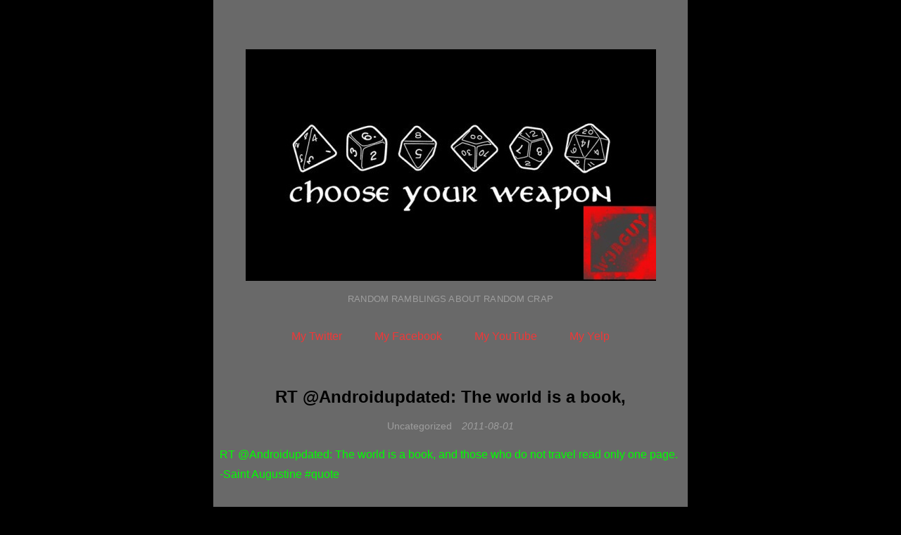

--- FILE ---
content_type: text/html; charset=UTF-8
request_url: https://mycrap.w3bguy.com/2011/08/01/rt-androidupdated-the-world-is-a-book/
body_size: 7212
content:
<!DOCTYPE html>
<html lang="en-US">
<head>
	<meta charset="UTF-8">
	<meta id="viewport" name="viewport" content="width=device-width, initial-scale=1, maximum-scale=1, minimum-scale=1, user-scalable=no, minimal-ui">
	<title>RT @Androidupdated: The world is a book, &#8211; My Crap</title>
<meta name='robots' content='max-image-preview:large' />
<link rel="alternate" type="application/rss+xml" title="My Crap &raquo; Feed" href="https://mycrap.w3bguy.com/feed/" />
<link rel="alternate" type="application/rss+xml" title="My Crap &raquo; Comments Feed" href="https://mycrap.w3bguy.com/comments/feed/" />
<link rel="alternate" type="application/rss+xml" title="My Crap &raquo; RT @Androidupdated: The world is a book, Comments Feed" href="https://mycrap.w3bguy.com/2011/08/01/rt-androidupdated-the-world-is-a-book/feed/" />
<link rel="alternate" title="oEmbed (JSON)" type="application/json+oembed" href="https://mycrap.w3bguy.com/wp-json/oembed/1.0/embed?url=https%3A%2F%2Fmycrap.w3bguy.com%2F2011%2F08%2F01%2Frt-androidupdated-the-world-is-a-book%2F" />
<link rel="alternate" title="oEmbed (XML)" type="text/xml+oembed" href="https://mycrap.w3bguy.com/wp-json/oembed/1.0/embed?url=https%3A%2F%2Fmycrap.w3bguy.com%2F2011%2F08%2F01%2Frt-androidupdated-the-world-is-a-book%2F&#038;format=xml" />
<style id='wp-img-auto-sizes-contain-inline-css' type='text/css'>
img:is([sizes=auto i],[sizes^="auto," i]){contain-intrinsic-size:3000px 1500px}
/*# sourceURL=wp-img-auto-sizes-contain-inline-css */
</style>
<style id='wp-emoji-styles-inline-css' type='text/css'>

	img.wp-smiley, img.emoji {
		display: inline !important;
		border: none !important;
		box-shadow: none !important;
		height: 1em !important;
		width: 1em !important;
		margin: 0 0.07em !important;
		vertical-align: -0.1em !important;
		background: none !important;
		padding: 0 !important;
	}
/*# sourceURL=wp-emoji-styles-inline-css */
</style>
<style id='wp-block-library-inline-css' type='text/css'>
:root{--wp-block-synced-color:#7a00df;--wp-block-synced-color--rgb:122,0,223;--wp-bound-block-color:var(--wp-block-synced-color);--wp-editor-canvas-background:#ddd;--wp-admin-theme-color:#007cba;--wp-admin-theme-color--rgb:0,124,186;--wp-admin-theme-color-darker-10:#006ba1;--wp-admin-theme-color-darker-10--rgb:0,107,160.5;--wp-admin-theme-color-darker-20:#005a87;--wp-admin-theme-color-darker-20--rgb:0,90,135;--wp-admin-border-width-focus:2px}@media (min-resolution:192dpi){:root{--wp-admin-border-width-focus:1.5px}}.wp-element-button{cursor:pointer}:root .has-very-light-gray-background-color{background-color:#eee}:root .has-very-dark-gray-background-color{background-color:#313131}:root .has-very-light-gray-color{color:#eee}:root .has-very-dark-gray-color{color:#313131}:root .has-vivid-green-cyan-to-vivid-cyan-blue-gradient-background{background:linear-gradient(135deg,#00d084,#0693e3)}:root .has-purple-crush-gradient-background{background:linear-gradient(135deg,#34e2e4,#4721fb 50%,#ab1dfe)}:root .has-hazy-dawn-gradient-background{background:linear-gradient(135deg,#faaca8,#dad0ec)}:root .has-subdued-olive-gradient-background{background:linear-gradient(135deg,#fafae1,#67a671)}:root .has-atomic-cream-gradient-background{background:linear-gradient(135deg,#fdd79a,#004a59)}:root .has-nightshade-gradient-background{background:linear-gradient(135deg,#330968,#31cdcf)}:root .has-midnight-gradient-background{background:linear-gradient(135deg,#020381,#2874fc)}:root{--wp--preset--font-size--normal:16px;--wp--preset--font-size--huge:42px}.has-regular-font-size{font-size:1em}.has-larger-font-size{font-size:2.625em}.has-normal-font-size{font-size:var(--wp--preset--font-size--normal)}.has-huge-font-size{font-size:var(--wp--preset--font-size--huge)}.has-text-align-center{text-align:center}.has-text-align-left{text-align:left}.has-text-align-right{text-align:right}.has-fit-text{white-space:nowrap!important}#end-resizable-editor-section{display:none}.aligncenter{clear:both}.items-justified-left{justify-content:flex-start}.items-justified-center{justify-content:center}.items-justified-right{justify-content:flex-end}.items-justified-space-between{justify-content:space-between}.screen-reader-text{border:0;clip-path:inset(50%);height:1px;margin:-1px;overflow:hidden;padding:0;position:absolute;width:1px;word-wrap:normal!important}.screen-reader-text:focus{background-color:#ddd;clip-path:none;color:#444;display:block;font-size:1em;height:auto;left:5px;line-height:normal;padding:15px 23px 14px;text-decoration:none;top:5px;width:auto;z-index:100000}html :where(.has-border-color){border-style:solid}html :where([style*=border-top-color]){border-top-style:solid}html :where([style*=border-right-color]){border-right-style:solid}html :where([style*=border-bottom-color]){border-bottom-style:solid}html :where([style*=border-left-color]){border-left-style:solid}html :where([style*=border-width]){border-style:solid}html :where([style*=border-top-width]){border-top-style:solid}html :where([style*=border-right-width]){border-right-style:solid}html :where([style*=border-bottom-width]){border-bottom-style:solid}html :where([style*=border-left-width]){border-left-style:solid}html :where(img[class*=wp-image-]){height:auto;max-width:100%}:where(figure){margin:0 0 1em}html :where(.is-position-sticky){--wp-admin--admin-bar--position-offset:var(--wp-admin--admin-bar--height,0px)}@media screen and (max-width:600px){html :where(.is-position-sticky){--wp-admin--admin-bar--position-offset:0px}}

/*# sourceURL=wp-block-library-inline-css */
</style><style id='global-styles-inline-css' type='text/css'>
:root{--wp--preset--aspect-ratio--square: 1;--wp--preset--aspect-ratio--4-3: 4/3;--wp--preset--aspect-ratio--3-4: 3/4;--wp--preset--aspect-ratio--3-2: 3/2;--wp--preset--aspect-ratio--2-3: 2/3;--wp--preset--aspect-ratio--16-9: 16/9;--wp--preset--aspect-ratio--9-16: 9/16;--wp--preset--color--black: #000000;--wp--preset--color--cyan-bluish-gray: #abb8c3;--wp--preset--color--white: #ffffff;--wp--preset--color--pale-pink: #f78da7;--wp--preset--color--vivid-red: #cf2e2e;--wp--preset--color--luminous-vivid-orange: #ff6900;--wp--preset--color--luminous-vivid-amber: #fcb900;--wp--preset--color--light-green-cyan: #7bdcb5;--wp--preset--color--vivid-green-cyan: #00d084;--wp--preset--color--pale-cyan-blue: #8ed1fc;--wp--preset--color--vivid-cyan-blue: #0693e3;--wp--preset--color--vivid-purple: #9b51e0;--wp--preset--gradient--vivid-cyan-blue-to-vivid-purple: linear-gradient(135deg,rgb(6,147,227) 0%,rgb(155,81,224) 100%);--wp--preset--gradient--light-green-cyan-to-vivid-green-cyan: linear-gradient(135deg,rgb(122,220,180) 0%,rgb(0,208,130) 100%);--wp--preset--gradient--luminous-vivid-amber-to-luminous-vivid-orange: linear-gradient(135deg,rgb(252,185,0) 0%,rgb(255,105,0) 100%);--wp--preset--gradient--luminous-vivid-orange-to-vivid-red: linear-gradient(135deg,rgb(255,105,0) 0%,rgb(207,46,46) 100%);--wp--preset--gradient--very-light-gray-to-cyan-bluish-gray: linear-gradient(135deg,rgb(238,238,238) 0%,rgb(169,184,195) 100%);--wp--preset--gradient--cool-to-warm-spectrum: linear-gradient(135deg,rgb(74,234,220) 0%,rgb(151,120,209) 20%,rgb(207,42,186) 40%,rgb(238,44,130) 60%,rgb(251,105,98) 80%,rgb(254,248,76) 100%);--wp--preset--gradient--blush-light-purple: linear-gradient(135deg,rgb(255,206,236) 0%,rgb(152,150,240) 100%);--wp--preset--gradient--blush-bordeaux: linear-gradient(135deg,rgb(254,205,165) 0%,rgb(254,45,45) 50%,rgb(107,0,62) 100%);--wp--preset--gradient--luminous-dusk: linear-gradient(135deg,rgb(255,203,112) 0%,rgb(199,81,192) 50%,rgb(65,88,208) 100%);--wp--preset--gradient--pale-ocean: linear-gradient(135deg,rgb(255,245,203) 0%,rgb(182,227,212) 50%,rgb(51,167,181) 100%);--wp--preset--gradient--electric-grass: linear-gradient(135deg,rgb(202,248,128) 0%,rgb(113,206,126) 100%);--wp--preset--gradient--midnight: linear-gradient(135deg,rgb(2,3,129) 0%,rgb(40,116,252) 100%);--wp--preset--font-size--small: 13px;--wp--preset--font-size--medium: 20px;--wp--preset--font-size--large: 36px;--wp--preset--font-size--x-large: 42px;--wp--preset--spacing--20: 0.44rem;--wp--preset--spacing--30: 0.67rem;--wp--preset--spacing--40: 1rem;--wp--preset--spacing--50: 1.5rem;--wp--preset--spacing--60: 2.25rem;--wp--preset--spacing--70: 3.38rem;--wp--preset--spacing--80: 5.06rem;--wp--preset--shadow--natural: 6px 6px 9px rgba(0, 0, 0, 0.2);--wp--preset--shadow--deep: 12px 12px 50px rgba(0, 0, 0, 0.4);--wp--preset--shadow--sharp: 6px 6px 0px rgba(0, 0, 0, 0.2);--wp--preset--shadow--outlined: 6px 6px 0px -3px rgb(255, 255, 255), 6px 6px rgb(0, 0, 0);--wp--preset--shadow--crisp: 6px 6px 0px rgb(0, 0, 0);}:where(.is-layout-flex){gap: 0.5em;}:where(.is-layout-grid){gap: 0.5em;}body .is-layout-flex{display: flex;}.is-layout-flex{flex-wrap: wrap;align-items: center;}.is-layout-flex > :is(*, div){margin: 0;}body .is-layout-grid{display: grid;}.is-layout-grid > :is(*, div){margin: 0;}:where(.wp-block-columns.is-layout-flex){gap: 2em;}:where(.wp-block-columns.is-layout-grid){gap: 2em;}:where(.wp-block-post-template.is-layout-flex){gap: 1.25em;}:where(.wp-block-post-template.is-layout-grid){gap: 1.25em;}.has-black-color{color: var(--wp--preset--color--black) !important;}.has-cyan-bluish-gray-color{color: var(--wp--preset--color--cyan-bluish-gray) !important;}.has-white-color{color: var(--wp--preset--color--white) !important;}.has-pale-pink-color{color: var(--wp--preset--color--pale-pink) !important;}.has-vivid-red-color{color: var(--wp--preset--color--vivid-red) !important;}.has-luminous-vivid-orange-color{color: var(--wp--preset--color--luminous-vivid-orange) !important;}.has-luminous-vivid-amber-color{color: var(--wp--preset--color--luminous-vivid-amber) !important;}.has-light-green-cyan-color{color: var(--wp--preset--color--light-green-cyan) !important;}.has-vivid-green-cyan-color{color: var(--wp--preset--color--vivid-green-cyan) !important;}.has-pale-cyan-blue-color{color: var(--wp--preset--color--pale-cyan-blue) !important;}.has-vivid-cyan-blue-color{color: var(--wp--preset--color--vivid-cyan-blue) !important;}.has-vivid-purple-color{color: var(--wp--preset--color--vivid-purple) !important;}.has-black-background-color{background-color: var(--wp--preset--color--black) !important;}.has-cyan-bluish-gray-background-color{background-color: var(--wp--preset--color--cyan-bluish-gray) !important;}.has-white-background-color{background-color: var(--wp--preset--color--white) !important;}.has-pale-pink-background-color{background-color: var(--wp--preset--color--pale-pink) !important;}.has-vivid-red-background-color{background-color: var(--wp--preset--color--vivid-red) !important;}.has-luminous-vivid-orange-background-color{background-color: var(--wp--preset--color--luminous-vivid-orange) !important;}.has-luminous-vivid-amber-background-color{background-color: var(--wp--preset--color--luminous-vivid-amber) !important;}.has-light-green-cyan-background-color{background-color: var(--wp--preset--color--light-green-cyan) !important;}.has-vivid-green-cyan-background-color{background-color: var(--wp--preset--color--vivid-green-cyan) !important;}.has-pale-cyan-blue-background-color{background-color: var(--wp--preset--color--pale-cyan-blue) !important;}.has-vivid-cyan-blue-background-color{background-color: var(--wp--preset--color--vivid-cyan-blue) !important;}.has-vivid-purple-background-color{background-color: var(--wp--preset--color--vivid-purple) !important;}.has-black-border-color{border-color: var(--wp--preset--color--black) !important;}.has-cyan-bluish-gray-border-color{border-color: var(--wp--preset--color--cyan-bluish-gray) !important;}.has-white-border-color{border-color: var(--wp--preset--color--white) !important;}.has-pale-pink-border-color{border-color: var(--wp--preset--color--pale-pink) !important;}.has-vivid-red-border-color{border-color: var(--wp--preset--color--vivid-red) !important;}.has-luminous-vivid-orange-border-color{border-color: var(--wp--preset--color--luminous-vivid-orange) !important;}.has-luminous-vivid-amber-border-color{border-color: var(--wp--preset--color--luminous-vivid-amber) !important;}.has-light-green-cyan-border-color{border-color: var(--wp--preset--color--light-green-cyan) !important;}.has-vivid-green-cyan-border-color{border-color: var(--wp--preset--color--vivid-green-cyan) !important;}.has-pale-cyan-blue-border-color{border-color: var(--wp--preset--color--pale-cyan-blue) !important;}.has-vivid-cyan-blue-border-color{border-color: var(--wp--preset--color--vivid-cyan-blue) !important;}.has-vivid-purple-border-color{border-color: var(--wp--preset--color--vivid-purple) !important;}.has-vivid-cyan-blue-to-vivid-purple-gradient-background{background: var(--wp--preset--gradient--vivid-cyan-blue-to-vivid-purple) !important;}.has-light-green-cyan-to-vivid-green-cyan-gradient-background{background: var(--wp--preset--gradient--light-green-cyan-to-vivid-green-cyan) !important;}.has-luminous-vivid-amber-to-luminous-vivid-orange-gradient-background{background: var(--wp--preset--gradient--luminous-vivid-amber-to-luminous-vivid-orange) !important;}.has-luminous-vivid-orange-to-vivid-red-gradient-background{background: var(--wp--preset--gradient--luminous-vivid-orange-to-vivid-red) !important;}.has-very-light-gray-to-cyan-bluish-gray-gradient-background{background: var(--wp--preset--gradient--very-light-gray-to-cyan-bluish-gray) !important;}.has-cool-to-warm-spectrum-gradient-background{background: var(--wp--preset--gradient--cool-to-warm-spectrum) !important;}.has-blush-light-purple-gradient-background{background: var(--wp--preset--gradient--blush-light-purple) !important;}.has-blush-bordeaux-gradient-background{background: var(--wp--preset--gradient--blush-bordeaux) !important;}.has-luminous-dusk-gradient-background{background: var(--wp--preset--gradient--luminous-dusk) !important;}.has-pale-ocean-gradient-background{background: var(--wp--preset--gradient--pale-ocean) !important;}.has-electric-grass-gradient-background{background: var(--wp--preset--gradient--electric-grass) !important;}.has-midnight-gradient-background{background: var(--wp--preset--gradient--midnight) !important;}.has-small-font-size{font-size: var(--wp--preset--font-size--small) !important;}.has-medium-font-size{font-size: var(--wp--preset--font-size--medium) !important;}.has-large-font-size{font-size: var(--wp--preset--font-size--large) !important;}.has-x-large-font-size{font-size: var(--wp--preset--font-size--x-large) !important;}
/*# sourceURL=global-styles-inline-css */
</style>

<style id='classic-theme-styles-inline-css' type='text/css'>
/*! This file is auto-generated */
.wp-block-button__link{color:#fff;background-color:#32373c;border-radius:9999px;box-shadow:none;text-decoration:none;padding:calc(.667em + 2px) calc(1.333em + 2px);font-size:1.125em}.wp-block-file__button{background:#32373c;color:#fff;text-decoration:none}
/*# sourceURL=/wp-includes/css/classic-themes.min.css */
</style>
<link rel='stylesheet' id='hacker-style-css' href='https://mycrap.w3bguy.com/wp-content/themes/hacker/style.css?ver=6.9' type='text/css' media='all' />
<link rel="https://api.w.org/" href="https://mycrap.w3bguy.com/wp-json/" /><link rel="alternate" title="JSON" type="application/json" href="https://mycrap.w3bguy.com/wp-json/wp/v2/posts/1687" /><link rel="EditURI" type="application/rsd+xml" title="RSD" href="https://mycrap.w3bguy.com/xmlrpc.php?rsd" />
<meta name="generator" content="WordPress 6.9" />
<link rel="canonical" href="https://mycrap.w3bguy.com/2011/08/01/rt-androidupdated-the-world-is-a-book/" />
<link rel='shortlink' href='https://mycrap.w3bguy.com/?p=1687' />
<style type="text/css" id="custom-background-css">
body.custom-background { background-color: #000000; }
</style>
	<link rel="icon" href="https://mycrap.w3bguy.com/wp-content/uploads/2017/12/w3bguy-100x100.jpg" sizes="32x32" />
<link rel="icon" href="https://mycrap.w3bguy.com/wp-content/uploads/2017/12/w3bguy-300x300.jpg" sizes="192x192" />
<link rel="apple-touch-icon" href="https://mycrap.w3bguy.com/wp-content/uploads/2017/12/w3bguy-300x300.jpg" />
<meta name="msapplication-TileImage" content="https://mycrap.w3bguy.com/wp-content/uploads/2017/12/w3bguy-300x300.jpg" />
		<style type="text/css" id="wp-custom-css">
			body{
	background-color:#000;
}
div.content-area{
	background-color:#696969;
}
div.site{
	background-color:#000;
}
a.customize-unpreviewable{
	color:#000;
}
main.site-main{
	color:#00FF00;
}
h1.Article__title{
	color:#000;
}
pre{
    background: #f4f4f4;
    border: 1px solid #ddd;
    border-left: 3px solid #f36d33;
    color: #666;
    page-break-inside: avoid;
    font-family:monospace;	
    font-size: 15px;
    line-height: 1.6;
    margin-bottom: 1.6em;
    max-width: 100%;
    overflow: auto;
    padding: 1em 1.5em;
    display: block;
    word-wrap: break-word;
}		</style>
		</head>
<body class="wp-singular post-template-default single single-post postid-1687 single-format-standard custom-background wp-custom-logo wp-theme-hacker">
<div id="page" class="site">
	<div id="primary" class="content-area">
		<header id="masthead" class="site-header" role="banner">
			<div class="site-branding">
				<a href="https://mycrap.w3bguy.com/" class="custom-logo-link" rel="home"><img width="583" height="329" src="https://mycrap.w3bguy.com/wp-content/uploads/2018/01/rpgdice-585x329-1.jpg" class="custom-logo" alt="My Crap" decoding="async" fetchpriority="high" srcset="https://mycrap.w3bguy.com/wp-content/uploads/2018/01/rpgdice-585x329-1.jpg 583w, https://mycrap.w3bguy.com/wp-content/uploads/2018/01/rpgdice-585x329-1-300x169.jpg 300w" sizes="(max-width: 583px) 100vw, 583px" /></a><p class="site-description">Random Ramblings About Random Crap</p>			</div>
			<nav id="site-navigation" class="main-navigation" role="navigation">
				<div class="menu-social-links-menu-container"><ul id="primary-menu" class="primary-menu"><li id="menu-item-25" class="menu-item menu-item-type-custom menu-item-object-custom menu-item-25"><a href="https://twitter.com/w3bguy">My Twitter</a></li>
<li id="menu-item-24" class="menu-item menu-item-type-custom menu-item-object-custom menu-item-24"><a href="https://www.facebook.com/W3BGUY">My Facebook</a></li>
<li id="menu-item-58" class="menu-item menu-item-type-custom menu-item-object-custom menu-item-58"><a href="https://www.youtube.com/CharlesBastian">My YouTube</a></li>
<li id="menu-item-23" class="menu-item menu-item-type-custom menu-item-object-custom menu-item-23"><a href="https://www.yelp.com/user_details?userid=IO0K6VqSv2IYPsOVc-qE4g">My Yelp</a></li>
</ul></div>			</nav>
			<!-- END #site-navigation -->
		</header>
		<!-- END .site-header -->
		<div id="content" class="site-content"><main id="main" class="site-main" role="main">
		<article id="post-1687" class="Article Article--single post-1687 post type-post status-publish format-standard hentry category-uncategorized">
		<h1 class="Article__title">RT @Androidupdated: The world is a book,</h1>
		<div class="Article__topMeta">
			<span class="cat-links"><span class="screen-reader-text">Categories </span><a href="https://mycrap.w3bguy.com/category/uncategorized/" rel="category tag">Uncategorized</a></span><span class="posted-on"><a href="https://mycrap.w3bguy.com/2011/08/01/rt-androidupdated-the-world-is-a-book/" rel="bookmark"><time class="entry-date published" datetime="2011-08-01T12:48:36-05:00">2011-08-01</time></a></span>		</div>
				
		<div class="Article__content Content">
		<p>RT @Androidupdated: The world is a book, and those who do not travel read only one page. -Saint Augustine #quote</p>
		</div>
		<!-- END .Article__content -->
		<footer class="Article__footer">
				<div class="Article__meta pull-left">
		</div>
	<!-- END .pull-left -->
	<div class="Article__meta pull-right">
	<span><i class="icon-comments"></i><span><a href="https://mycrap.w3bguy.com/2011/08/01/rt-androidupdated-the-world-is-a-book/#respond">No Comment</a></span></span>	</div>
	<!-- END .pull-right -->
		</footer>
		<!-- END .Article__footer -->
	</article>
	<!-- END .Article -->
	
<div id="discussion" class="Discussion">
	<header class="Discussion__header">
		<h3 class="Discussion__heading">No Comments</h3>
	</header>
	<!-- END .Comments-area__header -->
			<ul class="CommentList">
			
				<!-- commment -->
    <li id="comment-15" class="comment even thread-even depth-1 Comment">
    	    	<div class="Comment__media">
    		<img alt='' src='https://secure.gravatar.com/avatar/fe3f0c38a00530d14f64c7ad817c0e5fd3f363360fbe5a9f927281f3989b7e10?s=48&#038;d=retro&#038;r=x' srcset='https://secure.gravatar.com/avatar/fe3f0c38a00530d14f64c7ad817c0e5fd3f363360fbe5a9f927281f3989b7e10?s=96&#038;d=retro&#038;r=x 2x' class='avatar avatar-48 photo' height='48' width='48' decoding='async'/>    	</div>
    	<div class="Comment__body">
      		<div class="Comment__heading">
      			<div class="Comment__meta">
      				<div class="Comment__username">Chuck Lawrence</div>
      				<div class="Comment__date">2011-08-01</div>
      			</div>
      			<div class="Comment__actions">
      				<span class="Comment__reply"><a rel="nofollow" class="comment-reply-login" href="https://mycrap.w3bguy.com/wp-login.php?redirect_to=https%3A%2F%2Fmycrap.w3bguy.com%2F2011%2F08%2F01%2Frt-androidupdated-the-world-is-a-book%2F">Log in to Reply</a></span>
      			</div>
			</div>
      			        <p>Just bookmarked&#8230;.Cool Site!  I&#8217;ll find you on twittr now.</p>
    	</div>
    </li>
    <!-- End .Comment -->
<ul class="children">
	<!-- commment -->
    <li id="comment-16" class="comment odd alt depth-2 Comment">
    	    	<div class="Comment__media">
    		<img alt='' src='https://secure.gravatar.com/avatar/ba8ef4aab1590b2c9458425bd4708596e513562ab2dad03409d63a1183bc294f?s=48&#038;d=retro&#038;r=x' srcset='https://secure.gravatar.com/avatar/ba8ef4aab1590b2c9458425bd4708596e513562ab2dad03409d63a1183bc294f?s=96&#038;d=retro&#038;r=x 2x' class='avatar avatar-48 photo' height='48' width='48' decoding='async'/>    	</div>
    	<div class="Comment__body">
      		<div class="Comment__heading">
      			<div class="Comment__meta">
      				<div class="Comment__username">w3bguy</div>
      				<div class="Comment__date">2011-08-01</div>
      			</div>
      			<div class="Comment__actions">
      				<span class="Comment__reply"><a rel="nofollow" class="comment-reply-login" href="https://mycrap.w3bguy.com/wp-login.php?redirect_to=https%3A%2F%2Fmycrap.w3bguy.com%2F2011%2F08%2F01%2Frt-androidupdated-the-world-is-a-book%2F">Log in to Reply</a></span>
      			</div>
			</div>
      			        <p>Glad you liked it, too&#8230;  Have a great day&#8230;</p>
    	</div>
    </li>
    <!-- End .Comment -->
</li><!-- #comment-## -->
</ul><!-- .children -->
</li><!-- #comment-## -->
			
		</ul>
		
	
	
		<div id="respond" class="comment-respond">
		<h3 id="reply-title" class="comment-reply-title">Leave a Reply <small><a rel="nofollow" id="cancel-comment-reply-link" href="/2011/08/01/rt-androidupdated-the-world-is-a-book/#respond" style="display:none;">Cancel reply</a></small></h3><p class="must-log-in">You must be <a href="https://mycrap.w3bguy.com/wp-login.php?redirect_to=https%3A%2F%2Fmycrap.w3bguy.com%2F2011%2F08%2F01%2Frt-androidupdated-the-world-is-a-book%2F">logged in</a> to post a comment.</p>	</div><!-- #respond -->
	</div>
<!-- END #comments --></main>
<!-- END #main -->
			</div>
			<!-- END #content -->
			<footer id="colophon" class="site-footer" role="contentinfo">
				<div class="site-info">
					<p class="meta">
					Proudly powered by <a href="https://w3bguy.com/" target="_blank">w3bguy</a>					</p>
					</p>
				</div>
				<!-- END .site-info -->
			</footer>
			<!-- END #colophon -->
		</div>
		<!-- END #primary -->
	</div>
	<!-- END #page -->
	<script type="speculationrules">
{"prefetch":[{"source":"document","where":{"and":[{"href_matches":"/*"},{"not":{"href_matches":["/wp-*.php","/wp-admin/*","/wp-content/uploads/*","/wp-content/*","/wp-content/plugins/*","/wp-content/themes/hacker/*","/*\\?(.+)"]}},{"not":{"selector_matches":"a[rel~=\"nofollow\"]"}},{"not":{"selector_matches":".no-prefetch, .no-prefetch a"}}]},"eagerness":"conservative"}]}
</script>
<script type="text/javascript" src="https://mycrap.w3bguy.com/wp-includes/js/comment-reply.min.js?ver=6.9" id="comment-reply-js" async="async" data-wp-strategy="async" fetchpriority="low"></script>
<script id="wp-emoji-settings" type="application/json">
{"baseUrl":"https://s.w.org/images/core/emoji/17.0.2/72x72/","ext":".png","svgUrl":"https://s.w.org/images/core/emoji/17.0.2/svg/","svgExt":".svg","source":{"concatemoji":"https://mycrap.w3bguy.com/wp-includes/js/wp-emoji-release.min.js?ver=6.9"}}
</script>
<script type="module">
/* <![CDATA[ */
/*! This file is auto-generated */
const a=JSON.parse(document.getElementById("wp-emoji-settings").textContent),o=(window._wpemojiSettings=a,"wpEmojiSettingsSupports"),s=["flag","emoji"];function i(e){try{var t={supportTests:e,timestamp:(new Date).valueOf()};sessionStorage.setItem(o,JSON.stringify(t))}catch(e){}}function c(e,t,n){e.clearRect(0,0,e.canvas.width,e.canvas.height),e.fillText(t,0,0);t=new Uint32Array(e.getImageData(0,0,e.canvas.width,e.canvas.height).data);e.clearRect(0,0,e.canvas.width,e.canvas.height),e.fillText(n,0,0);const a=new Uint32Array(e.getImageData(0,0,e.canvas.width,e.canvas.height).data);return t.every((e,t)=>e===a[t])}function p(e,t){e.clearRect(0,0,e.canvas.width,e.canvas.height),e.fillText(t,0,0);var n=e.getImageData(16,16,1,1);for(let e=0;e<n.data.length;e++)if(0!==n.data[e])return!1;return!0}function u(e,t,n,a){switch(t){case"flag":return n(e,"\ud83c\udff3\ufe0f\u200d\u26a7\ufe0f","\ud83c\udff3\ufe0f\u200b\u26a7\ufe0f")?!1:!n(e,"\ud83c\udde8\ud83c\uddf6","\ud83c\udde8\u200b\ud83c\uddf6")&&!n(e,"\ud83c\udff4\udb40\udc67\udb40\udc62\udb40\udc65\udb40\udc6e\udb40\udc67\udb40\udc7f","\ud83c\udff4\u200b\udb40\udc67\u200b\udb40\udc62\u200b\udb40\udc65\u200b\udb40\udc6e\u200b\udb40\udc67\u200b\udb40\udc7f");case"emoji":return!a(e,"\ud83e\u1fac8")}return!1}function f(e,t,n,a){let r;const o=(r="undefined"!=typeof WorkerGlobalScope&&self instanceof WorkerGlobalScope?new OffscreenCanvas(300,150):document.createElement("canvas")).getContext("2d",{willReadFrequently:!0}),s=(o.textBaseline="top",o.font="600 32px Arial",{});return e.forEach(e=>{s[e]=t(o,e,n,a)}),s}function r(e){var t=document.createElement("script");t.src=e,t.defer=!0,document.head.appendChild(t)}a.supports={everything:!0,everythingExceptFlag:!0},new Promise(t=>{let n=function(){try{var e=JSON.parse(sessionStorage.getItem(o));if("object"==typeof e&&"number"==typeof e.timestamp&&(new Date).valueOf()<e.timestamp+604800&&"object"==typeof e.supportTests)return e.supportTests}catch(e){}return null}();if(!n){if("undefined"!=typeof Worker&&"undefined"!=typeof OffscreenCanvas&&"undefined"!=typeof URL&&URL.createObjectURL&&"undefined"!=typeof Blob)try{var e="postMessage("+f.toString()+"("+[JSON.stringify(s),u.toString(),c.toString(),p.toString()].join(",")+"));",a=new Blob([e],{type:"text/javascript"});const r=new Worker(URL.createObjectURL(a),{name:"wpTestEmojiSupports"});return void(r.onmessage=e=>{i(n=e.data),r.terminate(),t(n)})}catch(e){}i(n=f(s,u,c,p))}t(n)}).then(e=>{for(const n in e)a.supports[n]=e[n],a.supports.everything=a.supports.everything&&a.supports[n],"flag"!==n&&(a.supports.everythingExceptFlag=a.supports.everythingExceptFlag&&a.supports[n]);var t;a.supports.everythingExceptFlag=a.supports.everythingExceptFlag&&!a.supports.flag,a.supports.everything||((t=a.source||{}).concatemoji?r(t.concatemoji):t.wpemoji&&t.twemoji&&(r(t.twemoji),r(t.wpemoji)))});
//# sourceURL=https://mycrap.w3bguy.com/wp-includes/js/wp-emoji-loader.min.js
/* ]]> */
</script>
</body>
</html>